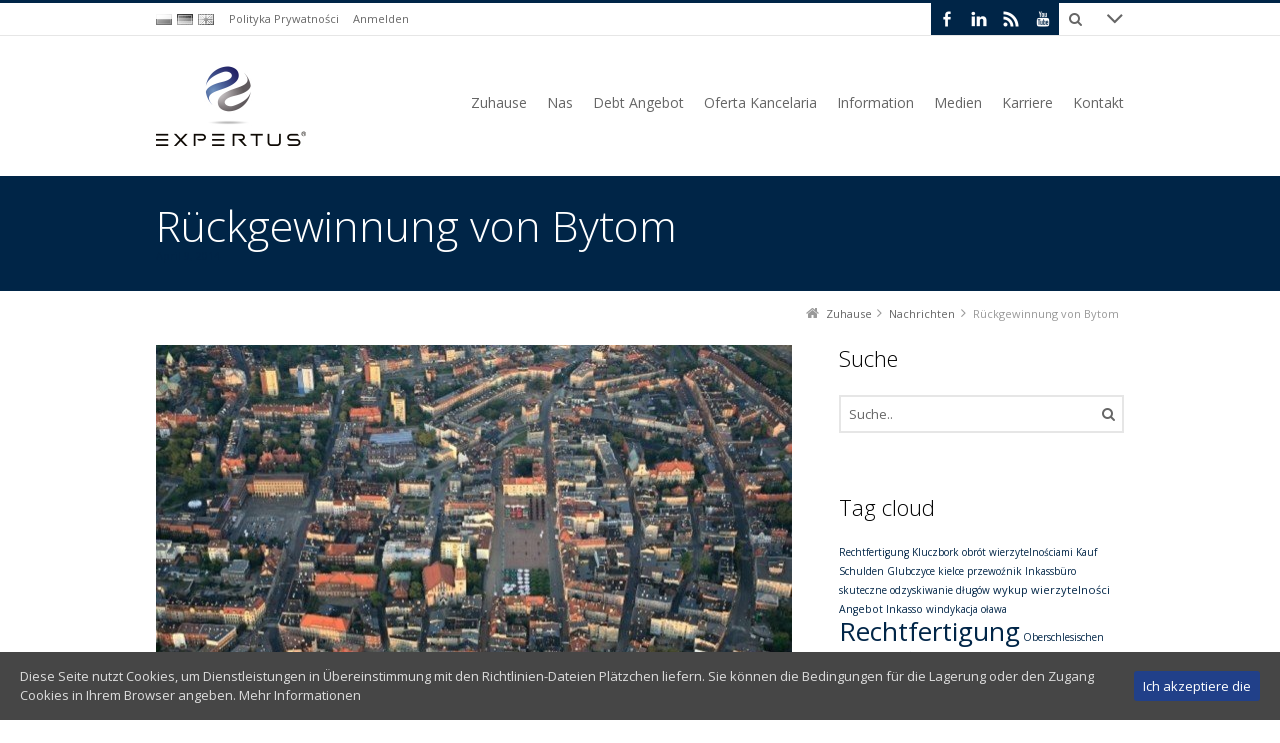

--- FILE ---
content_type: text/html; charset=UTF-8
request_url: https://www.expertus.biz.pl/aktualnosci/windykacja-bytom/?lang=de
body_size: 11579
content:
<!DOCTYPE html>
<!--[if IE 7]>
<html class="no-js lt-ie10 lt-ie9 lt-ie8" id="ie7" lang="de-DE">
<![endif]-->
<!--[if IE 8]>
<html class="no-js lt-ie10 lt-ie9" id="ie8" lang="de-DE">
<![endif]-->
<!--[if IE 9]>
<html class="no-js lt-ie10" id="ie9" lang="de-DE">
<![endif]-->
<!--[if !IE]><!-->
<html class="no-js" lang="de" dir="ltr">
<!--<![endif]-->
<head>
    <meta charset="UTF-8" />
    <title>Rückgewinnung von Bytom  </title>
    <link rel="profile" href="http://gmpg.org/xfn/11" />
    <link rel="pingback" href="https://www.expertus.biz.pl/xmlrpc.php" />

    
<meta name="viewport" content="initial-scale=1.0, width=device-width" />
<!--[if lt IE 9]><script src="https://www.expertus.biz.pl/wp-content/themes/3clicks/js/excanvas/excanvas.compiled.js"></script><![endif]--><link rel='dns-prefetch' href='//fonts.googleapis.com' />
<link rel='dns-prefetch' href='//s.w.org' />
<link rel="alternate" type="application/rss+xml" title="Test - Inkasso und Forderungskauf &raquo; Feed" href="https://www.expertus.biz.pl/feed/?lang=de" />
		<script type="text/javascript">
			window._wpemojiSettings = {"baseUrl":"https:\/\/s.w.org\/images\/core\/emoji\/11\/72x72\/","ext":".png","svgUrl":"https:\/\/s.w.org\/images\/core\/emoji\/11\/svg\/","svgExt":".svg","source":{"concatemoji":"https:\/\/www.expertus.biz.pl\/wp-includes\/js\/wp-emoji-release.min.js?ver=5.0.22"}};
			!function(e,a,t){var n,r,o,i=a.createElement("canvas"),p=i.getContext&&i.getContext("2d");function s(e,t){var a=String.fromCharCode;p.clearRect(0,0,i.width,i.height),p.fillText(a.apply(this,e),0,0);e=i.toDataURL();return p.clearRect(0,0,i.width,i.height),p.fillText(a.apply(this,t),0,0),e===i.toDataURL()}function c(e){var t=a.createElement("script");t.src=e,t.defer=t.type="text/javascript",a.getElementsByTagName("head")[0].appendChild(t)}for(o=Array("flag","emoji"),t.supports={everything:!0,everythingExceptFlag:!0},r=0;r<o.length;r++)t.supports[o[r]]=function(e){if(!p||!p.fillText)return!1;switch(p.textBaseline="top",p.font="600 32px Arial",e){case"flag":return s([55356,56826,55356,56819],[55356,56826,8203,55356,56819])?!1:!s([55356,57332,56128,56423,56128,56418,56128,56421,56128,56430,56128,56423,56128,56447],[55356,57332,8203,56128,56423,8203,56128,56418,8203,56128,56421,8203,56128,56430,8203,56128,56423,8203,56128,56447]);case"emoji":return!s([55358,56760,9792,65039],[55358,56760,8203,9792,65039])}return!1}(o[r]),t.supports.everything=t.supports.everything&&t.supports[o[r]],"flag"!==o[r]&&(t.supports.everythingExceptFlag=t.supports.everythingExceptFlag&&t.supports[o[r]]);t.supports.everythingExceptFlag=t.supports.everythingExceptFlag&&!t.supports.flag,t.DOMReady=!1,t.readyCallback=function(){t.DOMReady=!0},t.supports.everything||(n=function(){t.readyCallback()},a.addEventListener?(a.addEventListener("DOMContentLoaded",n,!1),e.addEventListener("load",n,!1)):(e.attachEvent("onload",n),a.attachEvent("onreadystatechange",function(){"complete"===a.readyState&&t.readyCallback()})),(n=t.source||{}).concatemoji?c(n.concatemoji):n.wpemoji&&n.twemoji&&(c(n.twemoji),c(n.wpemoji)))}(window,document,window._wpemojiSettings);
		</script>
		<style type="text/css">
img.wp-smiley,
img.emoji {
	display: inline !important;
	border: none !important;
	box-shadow: none !important;
	height: 1em !important;
	width: 1em !important;
	margin: 0 .07em !important;
	vertical-align: -0.1em !important;
	background: none !important;
	padding: 0 !important;
}
</style>
<link rel='stylesheet' id='contact-form-7-css'  href='https://www.expertus.biz.pl/wp-content/plugins/contact-form-7/includes/css/styles.css?ver=5.1.1' type='text/css' media='all' />
<link rel='stylesheet' id='g1-social-icons-css'  href='https://www.expertus.biz.pl/wp-content/plugins/g1-social-icons/css/main.css?ver=1.1.5' type='text/css' media='all' />
<link rel='stylesheet' id='rs-plugin-settings-css'  href='https://www.expertus.biz.pl/wp-content/plugins/revslider/rs-plugin/css/settings.css?rev=4.6.0&#038;ver=5.0.22' type='text/css' media='all' />
<style id='rs-plugin-settings-inline-css' type='text/css'>
.tp-caption a{color:#ff7302;text-shadow:none;-webkit-transition:all 0.2s ease-out;-moz-transition:all 0.2s ease-out;-o-transition:all 0.2s ease-out;-ms-transition:all 0.2s ease-out}.tp-caption a:hover{color:#ffa902}
</style>
<link rel='stylesheet' id='tp-open-sans-css'  href='https://fonts.googleapis.com/css?family=Open+Sans%3A400%2C300%2C600%2C700%2C800&#038;subset=latin%2Clatin-ext&#038;ver=5.0.22' type='text/css' media='all' />
<link rel='stylesheet' id='cookie-consent-style-css'  href='https://www.expertus.biz.pl/wp-content/plugins/uk-cookie-consent/assets/css/style.css?ver=5.0.22' type='text/css' media='all' />
<link rel='stylesheet' id='g1_screen-css'  href='https://www.expertus.biz.pl/wp-content/themes/3clicks/css/g1-screen.css?ver=3.5.1' type='text/css' media='screen' />
<link rel='stylesheet' id='g1_dynamic_style-css'  href='https://www.expertus.biz.pl/wp-content/themes/3clicks/css/g1-dynamic-style.php?respondjs=no&#038;ver=3.5.1' type='text/css' media='screen' />
<link rel='stylesheet' id='galleria_theme-css'  href='https://www.expertus.biz.pl/wp-content/themes/3clicks/js/galleria/themes/classic/galleria.classic.css?respondjs=no&#038;ver=3.5.1' type='text/css' media='screen' />
<link rel='stylesheet' id='jquery.magnific-popup-css'  href='https://www.expertus.biz.pl/wp-content/themes/3clicks/js/jquery.magnific-popup/magnific-popup.css?ver=3.5.1' type='text/css' media='screen' />
<link rel='stylesheet' id='g1_style-css'  href='https://www.expertus.biz.pl/wp-content/themes/3clicks-child-theme/style.css?ver=5.0.22' type='text/css' media='screen' />
<link rel='stylesheet' id='google_font_490ee25e-css'  href='https://fonts.googleapis.com/css?family=Open+Sans:300&#038;subset=latin,latin-ext' type='text/css' media='all' />
<link rel='stylesheet' id='google_font_7b2b4c23-css'  href='https://fonts.googleapis.com/css?family=Open+Sans&#038;subset=latin,latin-ext' type='text/css' media='all' />
<script type='text/javascript' src='https://www.expertus.biz.pl/wp-includes/js/jquery/jquery.js?ver=1.12.4'></script>
<script type='text/javascript' src='https://www.expertus.biz.pl/wp-includes/js/jquery/jquery-migrate.min.js?ver=1.4.1'></script>
<script type='text/javascript' src='https://www.expertus.biz.pl/wp-content/plugins/revslider/rs-plugin/js/jquery.themepunch.tools.min.js?rev=4.6.0&#038;ver=5.0.22'></script>
<script type='text/javascript' src='https://www.expertus.biz.pl/wp-content/plugins/revslider/rs-plugin/js/jquery.themepunch.revolution.min.js?rev=4.6.0&#038;ver=5.0.22'></script>
<script type='text/javascript' src='https://www.expertus.biz.pl/wp-content/themes/3clicks/js/modernizr/modernizr.custom.js?ver=3.5.1'></script>
<link rel='https://api.w.org/' href='https://www.expertus.biz.pl/wp-json/' />
<link rel="EditURI" type="application/rsd+xml" title="RSD" href="https://www.expertus.biz.pl/xmlrpc.php?rsd" />
<link rel="wlwmanifest" type="application/wlwmanifest+xml" href="https://www.expertus.biz.pl/wp-includes/wlwmanifest.xml" /> 
<link rel="canonical" href="https://www.expertus.biz.pl/aktualnosci/windykacja-bytom/?lang=de" />
<link rel='shortlink' href='https://www.expertus.biz.pl/?p=3666' />
<link rel="alternate" type="application/json+oembed" href="https://www.expertus.biz.pl/wp-json/oembed/1.0/embed?url=https%3A%2F%2Fwww.expertus.biz.pl%2Faktualnosci%2Fwindykacja-bytom%2F&lang=de" />
<link rel="alternate" type="text/xml+oembed" href="https://www.expertus.biz.pl/wp-json/oembed/1.0/embed?url=https%3A%2F%2Fwww.expertus.biz.pl%2Faktualnosci%2Fwindykacja-bytom%2F&format=xml&lang=de" />
<link rel="alternate" hreflang="en" href="/aktualnosci/windykacja-bytom/?lang=en"/><link rel="alternate" hreflang="pl" href="/aktualnosci/windykacja-bytom/"/><link rel="alternate" hreflang="es" href="/aktualnosci/windykacja-bytom/?lang=es"/><style id="ctcc-css" type="text/css" media="screen">
				#catapult-cookie-bar {
					box-sizing: border-box;
					max-height: 0;
					opacity: 0;
					z-index: 99999;
					overflow: hidden;
					color: #dddddd;
					position: fixed;
					left: 0;
					bottom: 0;
					width: 100%;
					background-color: #464646;
				}
				#catapult-cookie-bar a {
					color: #dddddd;
				}
				#catapult-cookie-bar .x_close span {
					background-color: ;
				}
				button#catapultCookie {
					background:#214089;
					color: ;
					border: 0; padding: 6px 9px; border-radius: 3px;
				}
				#catapult-cookie-bar h3 {
					color: #dddddd;
				}
				.has-cookie-bar #catapult-cookie-bar {
					opacity: 1;
					max-height: 999px;
					min-height: 30px;
				}</style><link rel="shortcut icon" href="http://windykacja-expertus.expertus.nstrefa.pl/wp-content/uploads/2013/08/fav1.png" /><link rel="apple-touch-icon" href="http://windykacja-expertus.expertus.nstrefa.pl/wp-content/uploads/2013/08/fav-apple1.png" /><script type="text/javascript" src="https://www.expertus.biz.pl/wp-content/themes/3clicks/js/respond/respond.src.js"></script>
<meta name="translation-stats" content='{"total_phrases":226,"translated_phrases":224,"human_translated_phrases":null,"hidden_phrases":54,"hidden_translated_phrases":54,"hidden_translateable_phrases":null,"meta_phrases":4,"meta_translated_phrases":2,"time":null}'/></head>
<body class="post-template-default single single-post postid-3666 single-format-standard g1-font-regular-s g1-font-important-m g1-tl-square g1-tr-square g1-br-square g1-bl-square g1-preheader-open-overlay g1-preheader-layout-wide-narrow g1-preheader-tl-square g1-preheader-tr-square g1-preheader-br-square g1-preheader-bl-square g1-header-position-static g1-header-layout-semi-narrow g1-header-comp-left-right g1-primary-nav--unstyled g1-header-tl-square g1-header-tr-square g1-header-br-square g1-header-bl-square g1-header-searchform-none g1-precontent-layout-wide-narrow g1-precontent-tl-square g1-precontent-tr-square g1-precontent-br-square g1-precontent-bl-square g1-content-layout-wide-narrow g1-content-tl-square g1-content-tr-square g1-content-br-square g1-content-bl-square g1-prefooter-layout-wide-narrow g1-prefooter-tl-square g1-prefooter-tr-square g1-prefooter-br-square g1-prefooter-bl-square g1-footer-layout-wide-narrow g1-footer-comp-01 g1-footer-tl-square g1-footer-tr-square g1-footer-br-square g1-footer-bl-square g1-secondary-wide g1-secondary-after" itemscope itemtype="http://schema.org/WebPage">
<div id="page">
    <div id="g1-top">
	
	<!-- BEGIN #g1-header -->
    <div id="g1-header-waypoint">
	<div id="g1-header" class="g1-header" role="banner">
        <div class="g1-layout-inner">
            
            <div id="g1-primary-bar">
                <div id="g1-id"><p class="site-title"><a href="https://www.expertus.biz.pl?lang=de" title="Gehen Sie zurück zur Homepage"><img width="150" height="80" id="g1-logo" src="http://www.expertus.biz.pl/wp-content/uploads/2025/07/logo-160px1.jpg" alt="Test - Inkasso und Forderungskauf" data-g1-src-desktop="http://www.expertus.biz.pl/wp-content/uploads/2025/07/logo-160px1.jpg" data-g1-src-desktop-hdpi="http://www.expertus.biz.pl/wp-content/uploads/2025/07/logo-160px1.jpg" />
                <noscript><img src="http://www.expertus.biz.pl/wp-content/uploads/2025/07/logo-160px1.jpg" alt="Expertus - Windykacja należności i Skup długów" /></noscript><img width="150" height="80" id="g1-mobile-logo" src="http://www.expertus.biz.pl/wp-content/uploads/2025/07/logo-160px1.jpg" alt="Test - Inkasso und Forderungskauf" data-g1-src-mobile="http://www.expertus.biz.pl/wp-content/uploads/2025/07/logo-160px1.jpg" data-g1-src-mobile-hdpi="http://www.expertus.biz.pl/wp-content/uploads/2025/07/logo-160px1.jpg" /></a></p></div><!-- #id -->
                <!-- BEGIN #g1-primary-nav -->
                <nav id="g1-primary-nav" class="g1-nav--unstyled g1-nav--collapsed">
                    <a id="g1-primary-nav-switch" href="#">Menü</a>
                    <ul id="g1-primary-nav-menu" class=""><li id="menu-item-2801" class="menu-item menu-item-type-post_type menu-item-object-page menu-item-home menu-item-2801 g1-menu-item-level-0 g1-type-drops"><a href="https://www.expertus.biz.pl/?lang=de"><div class="g1-nav-item__title">Zuhause</div></a></li>
<li id="menu-item-2800" class="menu-item menu-item-type-post_type menu-item-object-page menu-item-2800 g1-menu-item-level-0 g1-type-drops"><a href="https://www.expertus.biz.pl/o-nas/?lang=de"><div class="g1-nav-item__title">Nas</div></a></li>
<li id="menu-item-3256" class="g1-type-tile-3 menu-item menu-item-type-post_type menu-item-object-page menu-item-has-children menu-parent-item menu-item-3256 g1-menu-item-level-0 g1-type-tile g1-menu-item-type-tile"><a href="https://www.expertus.biz.pl/oferta-windykacja/?lang=de"><div class="g1-nav-item__arrow"></div><div class="g1-nav-item__title">Debt Angebot</div></a>
<div class="g1-submenus"><ul>
	<li id="menu-item-2701" class="menu-item menu-item-type-custom menu-item-object-custom menu-item-2701 g1-menu-item-level-1 g1-menu-item-with-icon"><a href="/oferta/dzialania-prewencyjne/"><i class="icon-time g1-nav-item__icon"></i><div class="g1-nav-item__title">Aktivitäten</div><div class="g1-nav-item__desc">Präventiv</div></a></li>
	<li id="menu-item-2702" class="menu-item menu-item-type-custom menu-item-object-custom menu-item-2702 g1-menu-item-level-1 g1-menu-item-with-icon"><a href="/oferta/monitoring-naleznosci/"><i class="icon-eye-open g1-nav-item__icon"></i><div class="g1-nav-item__title">Überwachung</div><div class="g1-nav-item__desc">Forderungen</div></a></li>
	<li id="menu-item-2703" class="menu-item menu-item-type-custom menu-item-object-custom menu-item-2703 g1-menu-item-level-1 g1-menu-item-with-icon"><a href="/oferta/dochodzenie-roszczen-finansowych/"><i class="icon-shield g1-nav-item__icon"></i><div class="g1-nav-item__title">Untersuchung</div><div class="g1-nav-item__desc">Finanzielle Ansprüche</div></a></li>
	<li id="menu-item-2704" class="menu-item menu-item-type-custom menu-item-object-custom menu-item-2704 g1-menu-item-level-1 g1-menu-item-with-icon"><a href="/oferta/zarzadzanie-wierzytelnosciami/"><i class="icon-cogs g1-nav-item__icon"></i><div class="g1-nav-item__title">Management</div><div class="g1-nav-item__desc">Forderungen</div></a></li>
	<li id="menu-item-2706" class="menu-item menu-item-type-custom menu-item-object-custom menu-item-2706 g1-menu-item-level-1 g1-menu-item-with-icon"><a href="/oferta/wspomaganie-egzekucji/"><i class="icon-group g1-nav-item__icon"></i><div class="g1-nav-item__title">Macht</div><div class="g1-nav-item__desc">Hinrichtungen</div></a></li>
	<li id="menu-item-2705" class="menu-item menu-item-type-custom menu-item-object-custom menu-item-2705 g1-menu-item-level-1 g1-menu-item-with-icon"><a href="/oferta/kupno-wierzytelnosci/"><i class="icon-eur g1-nav-item__icon"></i><div class="g1-nav-item__title">Kauf</div><div class="g1-nav-item__desc">Schuldenlast</div></a></li>
	<li id="menu-item-2707" class="menu-item menu-item-type-custom menu-item-object-custom menu-item-2707 g1-menu-item-level-1 g1-menu-item-with-icon"><a href="/oferta/wywiad-gospodarczy/"><i class="icon-search g1-nav-item__icon"></i><div class="g1-nav-item__title">Interview</div><div class="g1-nav-item__desc">Wirtschaftlich</div></a></li>
	<li id="menu-item-2905" class="menu-item menu-item-type-custom menu-item-object-custom menu-item-2905 g1-menu-item-level-1 g1-menu-item-with-icon"><a href="/oferta/obsluga-prawna/"><i class="icon-suitcase g1-nav-item__icon"></i><div class="g1-nav-item__title">Handhabung</div><div class="g1-nav-item__desc">Rechts-</div></a></li>
</ul></div>
</li>
<li id="menu-item-3313" class="g1-type-tile-3 menu-item menu-item-type-custom menu-item-object-custom menu-item-has-children menu-parent-item menu-item-3313 g1-menu-item-level-0 g1-type-tile g1-menu-item-type-tile"><a href="http://www.expertus-kancelaria.biz.pl/oferta-kancelaria/"><div class="g1-nav-item__arrow"></div><div class="g1-nav-item__title">Oferta Kancelaria</div></a>
<div class="g1-submenus"><ul>
	<li id="menu-item-3314" class="menu-item menu-item-type-custom menu-item-object-custom menu-item-3314 g1-menu-item-level-1 g1-menu-item-with-icon"><a href="http://www.expertus-kancelaria.biz.pl/oferta/postepowania-sadowe-i-administracyjne/"><i class="icon-comment g1-nav-item__icon"></i><div class="g1-nav-item__title">Verhaltens</div><div class="g1-nav-item__desc">Justiz-und Verwaltungs</div></a></li>
	<li id="menu-item-3315" class="menu-item menu-item-type-custom menu-item-object-custom menu-item-3315 g1-menu-item-level-1 g1-menu-item-with-icon"><a href="http://www.expertus-kancelaria.biz.pl/oferta/obsluga-korporacyjna/"><i class="icon-globe g1-nav-item__icon"></i><div class="g1-nav-item__title">Handhabung</div><div class="g1-nav-item__desc">Firmen-</div></a></li>
	<li id="menu-item-3316" class="menu-item menu-item-type-custom menu-item-object-custom menu-item-3316 g1-menu-item-level-1 g1-menu-item-with-icon"><a href="http://www.expertus-kancelaria.biz.pl/oferta/prawo-pracy/"><i class="icon-suitcase g1-nav-item__icon"></i><div class="g1-nav-item__title">Recht</div><div class="g1-nav-item__desc">Arbeits</div></a></li>
	<li id="menu-item-3317" class="menu-item menu-item-type-custom menu-item-object-custom menu-item-3317 g1-menu-item-level-1 g1-menu-item-with-icon"><a href="http://www.expertus-kancelaria.biz.pl/oferta/prawo-upadlosciowe-i-naprawcze/"><i class="icon-wrench g1-nav-item__icon"></i><div class="g1-nav-item__title">Recht</div><div class="g1-nav-item__desc">Insolvenz und Sanierung</div></a></li>
	<li id="menu-item-3318" class="menu-item menu-item-type-custom menu-item-object-custom menu-item-3318 g1-menu-item-level-1 g1-menu-item-with-icon"><a href="http://www.expertus-kancelaria.biz.pl/oferta/prawo-wekslowe-i-czekowe/"><i class="icon-money g1-nav-item__icon"></i><div class="g1-nav-item__title">Recht</div><div class="g1-nav-item__desc">Rechnungen und Schecks</div></a></li>
	<li id="menu-item-3319" class="menu-item menu-item-type-custom menu-item-object-custom menu-item-3319 g1-menu-item-level-1 g1-menu-item-with-icon"><a href="http://www.expertus-kancelaria.biz.pl/oferta/prawo-spolek/"><i class="icon-group g1-nav-item__icon"></i><div class="g1-nav-item__title">Recht</div><div class="g1-nav-item__desc">Firmen</div></a></li>
	<li id="menu-item-3320" class="menu-item menu-item-type-custom menu-item-object-custom menu-item-3320 g1-menu-item-level-1 g1-menu-item-with-icon"><a href="http://www.expertus-kancelaria.biz.pl/oferta/prawo-umow/"><i class="icon-book g1-nav-item__icon"></i><div class="g1-nav-item__title">Recht</div><div class="g1-nav-item__desc">Vereinbarungen</div></a></li>
	<li id="menu-item-3321" class="menu-item menu-item-type-custom menu-item-object-custom menu-item-3321 g1-menu-item-level-1 g1-menu-item-with-icon"><a href="http://www.expertus-kancelaria.biz.pl/oferta/wlasnosc-intelektualna/"><i class="icon-lightbulb g1-nav-item__icon"></i><div class="g1-nav-item__title">Immobilien</div><div class="g1-nav-item__desc">Intellektuelle</div></a></li>
	<li id="menu-item-3322" class="menu-item menu-item-type-custom menu-item-object-custom menu-item-3322 g1-menu-item-level-1 g1-menu-item-with-icon"><a href="http://www.expertus-kancelaria.biz.pl/oferta/prawo-karne-gospodarcze-i-karno-skarbowe/"><i class="icon-briefcase g1-nav-item__icon"></i><div class="g1-nav-item__title">Recht</div><div class="g1-nav-item__desc">Karne Gospodarcza i Karno-skarbowe</div></a></li>
</ul></div>
</li>
<li id="menu-item-2858" class="g1-type-tile-4 menu-item menu-item-type-post_type menu-item-object-page menu-item-has-children menu-parent-item menu-item-2858 g1-menu-item-level-0 g1-type-tile g1-menu-item-type-tile"><a href="https://www.expertus.biz.pl/informacje/?lang=de"><div class="g1-nav-item__arrow"></div><div class="g1-nav-item__title">Information</div></a>
<div class="g1-submenus"><ul>
	<li id="menu-item-3049" class="menu-item menu-item-type-post_type menu-item-object-page menu-item-3049 g1-menu-item-level-1"><a href="https://www.expertus.biz.pl/informacje/poradnik-dla-wierzyciela/?lang=de"><div class="g1-nav-item__title">Führung</div><div class="g1-nav-item__desc">Für die Gläubiger</div></a></li>
	<li id="menu-item-3050" class="menu-item menu-item-type-post_type menu-item-object-page menu-item-3050 g1-menu-item-level-1"><a href="https://www.expertus.biz.pl/informacje/poradnik-dla-dluznika/?lang=de"><div class="g1-nav-item__title">Führung</div><div class="g1-nav-item__desc">Für den Schuldner</div></a></li>
	<li id="menu-item-3052" class="menu-item menu-item-type-post_type menu-item-object-page menu-item-3052 g1-menu-item-level-1"><a href="https://www.expertus.biz.pl/informacje/slownik-pojec/?lang=de"><div class="g1-nav-item__title">Wörterbuch</div><div class="g1-nav-item__desc">Konzepte</div></a></li>
	<li id="menu-item-3051" class="menu-item menu-item-type-post_type menu-item-object-page menu-item-3051 g1-menu-item-level-1"><a href="https://www.expertus.biz.pl/informacje/pytania-i-odpowiedzi/?lang=de"><div class="g1-nav-item__title">Fragen</div><div class="g1-nav-item__desc">Antworten</div></a></li>
</ul></div>
</li>
<li id="menu-item-2859" class="g1-type-tile-3 menu-item menu-item-type-post_type menu-item-object-page menu-item-has-children menu-parent-item menu-item-2859 g1-menu-item-level-0 g1-type-tile g1-menu-item-type-tile"><a href="https://www.expertus.biz.pl/media/?lang=de"><div class="g1-nav-item__arrow"></div><div class="g1-nav-item__title">Medien</div></a>
<div class="g1-submenus"><ul>
	<li id="menu-item-3058" class="menu-item menu-item-type-post_type menu-item-object-page menu-item-3058 g1-menu-item-level-1"><a href="https://www.expertus.biz.pl/media/informacje-prasowe/?lang=de"><div class="g1-nav-item__title">Information</div><div class="g1-nav-item__desc">Pressemitteilungen</div></a></li>
	<li id="menu-item-3060" class="menu-item menu-item-type-custom menu-item-object-custom menu-item-3060 g1-menu-item-level-1"><a href="/aktualnosci/katalog-ofertowy/"><div class="g1-nav-item__title">Katalog</div><div class="g1-nav-item__desc">Ofertowy</div></a></li>
	<li id="menu-item-3061" class="menu-item menu-item-type-custom menu-item-object-custom menu-item-3061 g1-menu-item-level-1"><a href="/aktualnosci/ksiega-identyfikacji-wizualnej/"><div class="g1-nav-item__title">Buch</div><div class="g1-nav-item__desc">Identität</div></a></li>
</ul></div>
</li>
<li id="menu-item-2857" class="menu-item menu-item-type-post_type menu-item-object-page menu-item-2857 g1-menu-item-level-0 g1-type-drops"><a href="https://www.expertus.biz.pl/kariera/?lang=de"><div class="g1-nav-item__title">Karriere</div></a></li>
<li id="menu-item-2803" class="g1-type-tile-3 menu-item menu-item-type-post_type menu-item-object-page menu-item-has-children menu-parent-item menu-item-2803 g1-menu-item-level-0 g1-type-tile g1-menu-item-type-tile"><a href="https://www.expertus.biz.pl/kontakt/?lang=de"><div class="g1-nav-item__arrow"></div><div class="g1-nav-item__title">Kontakt</div></a>
<div class="g1-submenus"><ul>
	<li id="menu-item-3140" class="menu-item menu-item-type-post_type menu-item-object-page menu-item-3140 g1-menu-item-level-1"><a href="https://www.expertus.biz.pl/kontakt/zgloszenie-wierzytelnosci/?lang=de"><div class="g1-nav-item__title">Benachrichtigung</div><div class="g1-nav-item__desc">Schuldenlast</div></a></li>
	<li id="menu-item-3139" class="menu-item menu-item-type-post_type menu-item-object-page menu-item-3139 g1-menu-item-level-1"><a href="https://www.expertus.biz.pl/kontakt/mapa-dojazdu/?lang=de"><div class="g1-nav-item__title">Karte</div><div class="g1-nav-item__desc">Anfahrt</div></a></li>
	<li id="menu-item-3141" class="menu-item menu-item-type-custom menu-item-object-custom menu-item-3141 g1-menu-item-level-1"><a href="/zamow-rozmowe-z-konsultantem/"><div class="g1-nav-item__title">Holen Sie sich das Gespräch</div><div class="g1-nav-item__desc">Mit einem Berater</div></a></li>
</ul></div>
</li>
</ul>
                    
                                        
                </nav>
                <!-- END #g1-primary-nav -->
            </div><!-- END #g1-primary-bar -->

            
		</div>

        <div class="g1-background">
</div>	</div>
    </div>
	<!-- END #g1-header -->	

		
		
	
<!-- BEGIN #g1-precontent -->
<div id="g1-precontent" class="g1-precontent">
        <div class="g1-background">
</div></div>
<!-- END #g1-precontent -->

        <div class="g1-background">
        </div>
    </div>

	<!-- BEGIN #g1-content -->
	<div id="g1-content" class="g1-content">
        <div class="g1-layout-inner">
            <nav class="g1-nav-breadcrumbs g1-meta"><p class="assistive-text">Sie sind hier: </p><ol><li class="g1-nav-breadcrumbs__item" itemscope itemtype="http://data-vocabulary.org/Breadcrumb"><a itemprop="url" href="https://www.expertus.biz.pl/?lang=de"><span itemprop="title">Zuhause</span></a></li><li class="g1-nav-breadcrumbs__item" itemscope itemtype="http://data-vocabulary.org/Breadcrumb"><a itemprop="url" href="https://www.expertus.biz.pl/aktualnosci/?lang=de"><span itemprop="title">Nachrichten</span></a></li><li class="g1-nav-breadcrumbs__item">Rückgewinnung von Bytom</li></ol></nav>            <div id="g1-content-area">    <div id="primary">
        <div id="content" role="main">

                            <article itemscope itemtype="http://schema.org/BlogPosting" id="post-3666" class="post-3666 post type-post status-publish format-standard has-post-thumbnail category-aktualnosci category-windykacja-regionalna-2 category-windykacja-slaskie-windykacja-regionalna-2 tag-finanse tag-gospodarka tag-prawo tag-uslugi-windykacyjne-2 g1-complete">
    <header class="entry-header">
        <ul class="g1-flags"><li class="g1-flag-post-format"><span title="Kleinformat: "></span></li></ul>
        <div class="g1-hgroup">
                            <h1 class="entry-title">Rückgewinnung von Bytom</h1>
                                </div>

                <p class="g1-meta entry-meta">
            <time itemprop="datePublished" datetime="2014-04-09T16:34:02" class="entry-date">April 9, 2014</time>        </p>
            </header><!-- .entry-header -->

    <figure class="g1-mediabox g1-mediabox--list">
        
                <ol class="g1-mediabox__items">
                                    <li class="g1-mediabox__item odd">
                <figure class="media-embed"><img width="636" height="424" src="https://www.expertus.biz.pl/wp-content/uploads/2014/03/bytom-636x424.jpg" class="attachment-g1_two_third size-g1_two_third" alt="" srcset="https://www.expertus.biz.pl/wp-content/uploads/2014/03/bytom-636x424.jpg 636w, https://www.expertus.biz.pl/wp-content/uploads/2014/03/bytom-300x200.jpg 300w, https://www.expertus.biz.pl/wp-content/uploads/2014/03/bytom-320x213.jpg 320w, https://www.expertus.biz.pl/wp-content/uploads/2014/03/bytom-239x159.jpg 239w, https://www.expertus.biz.pl/wp-content/uploads/2014/03/bytom.jpg 900w" sizes="(max-width: 636px) 100vw, 636px" /></figure>            </li>
                    </ol>
        <ol class="g1-lightbox-data">
                            <li class="">
                    <a href="https://www.expertus.biz.pl/wp-content/uploads/2014/03/bytom.jpg?lang=de"></a>                </li>
                    </ol>
                </figure><!-- .g1-mediabox -->

    <div class="entry-content">
        <p style="text-align: justify;">Seit vielen Jahren war die Schwerindustrie die tragende Säule der Wirtschaft Bytom, Es arbeitete hier bis zu elf Minen und zwei Stahlwerken. heute, ist nur eine Mine &#8211; Bobrek-Centrum, und die Bereiche geschlossen Pflanzen wurden in Betrieb genommen Bytom Industrial Park. Derzeit, dass ein wichtiger Bereich der Wirtschaft in den Handel jedes Jahr eine immer größere Rolle in der Entwicklung der Stadt.</p>
<p style="text-align: justify;">Inkasso in Bytom, bietet das Unternehmen Expertus. Das Unternehmen bietet umfassende Dienstleistungen entwickelt, um ausstehende Schulden von Schuldner seiner Kunden mit allen gesetzlich zugelassenen Mitteln erzwingen. Expertus ist ein professionelles Team mit umfassenden Kenntnissen auf dem Gebiet der Wiederherstellung, Recht und Finanzen.</p>
            </div><!-- .entry-content -->

        <div class="g1-meta entry-terms">
        <div class="entry-categories"><div><span>Posted in:</span><ul><li><a href="https://www.expertus.biz.pl/category/aktualnosci/?lang=de" rel="tag">Nachrichten</a></li><li><a href="https://www.expertus.biz.pl/category/windykacja-regionalna-2/?lang=de" rel="tag">Regional Debt</a></li><li><a href="https://www.expertus.biz.pl/category/windykacja-regionalna-2/windykacja-slaskie-windykacja-regionalna-2/?lang=de" rel="tag">Wiederherstellung von Schlesien</a></li></ul></div></div><div class="entry-tags"><div><span>Mit dem Stichwort:</span><ul><li><a href="https://www.expertus.biz.pl/tag/finanse/?lang=de" rel="tag">finanziert</a></li><li><a href="https://www.expertus.biz.pl/tag/gospodarka/?lang=de" rel="tag">Wirtschaft</a></li><li><a href="https://www.expertus.biz.pl/tag/prawo/?lang=de" rel="tag">Recht</a></li><li><a href="https://www.expertus.biz.pl/tag/uslugi-windykacyjne-2/?lang=de" rel="tag">Inkassodienstleistungen</a></li></ul></div></div>    </div>
    
    <nav class="g1-nav-single">
    <p>Mehr</p>
	<ol>
		<li class="g1-nav-single__prev">
            <strong class="g1-meta">Zurück:</strong><a href="https://www.expertus.biz.pl/aktualnosci/windykacja-lodz/?lang=de" rel="prev">Wiederherstellung von Boot</a>        </li>
		<li class="g1-nav-single__back">
            <strong>Zurück:</strong>
			<a href="https://www.expertus.biz.pl/aktualnosci/?lang=de" title="Alle Einträge">Alle Beiträge</a>
		</li>
		<li class="g1-nav-single__next">
            <strong class="g1-meta">Nächste:</strong><a href="https://www.expertus.biz.pl/aktualnosci/windykacja-zabrze/?lang=de" rel="next">Debt Zabrze</a>        </li>
	</ol>
</nav>    
    
    <div class="entry-utility">
            </div><!-- .entry-utility -->

    
</article>
            
        </div><!-- #content -->
    </div><!-- #primary -->
    <!-- BEGIN: #secondary -->
<div id="secondary" class="g1-sidebar widget-area" role="complementary">
	<div class="g1-inner">
		<section id="search-2" class="widget widget_search g1-widget--cssclass"><header><h3 class="widgettitle">Suche</h3></header><form method="get" id="searchform" action="https://www.expertus.biz.pl" role="search">
    <div class="g1-outer">
        <div class="g1-inner">
            <input type="text" value="Suche.." name="s" id="s" size="15" placeholder="Search..." />
            <div class="g1-form-actions">
                <input id="searchsubmit" class="g1-no-replace" type="submit" value="Suche" />
            </div>
        </div>
    </div>
</form>
</section><style scoped type="text/css">.utcw-6nb8qdg {word-wrap:break-word}.utcw-6nb8qdg span,.utcw-6nb8qdg a{border-width:0px}.utcw-6nb8qdg span:hover,.utcw-6nb8qdg a:hover{text-decoration:underline;border-width:0px}</style><section id="utcw-2" class="widget widget_utcw widget_tag_cloud g1-widget--cssclass"><header><h3 class="widgettitle">Tag cloud</h3></header><div class="utcw-6nb8qdg tagcloud"><a class="tag-link-280 utcw-tag utcw-tag-windykacja-kluczbork" href="https://www.expertus.biz.pl/tag/windykacja-kluczbork/?lang=de" style="font-size:10px" title="1 Thema">Rechtfertigung Kluczbork</a> <a class="tag-link-358 utcw-tag utcw-tag-obrot-wierzytelnosciami" href="https://www.expertus.biz.pl/tag/obrot-wierzytelnosciami/?lang=de" style="font-size:10px" title="1 Thema">obrót wierzytelnościami</a> <a class="tag-link-277 utcw-tag utcw-tag-skup-dlugow-glubczyce" href="https://www.expertus.biz.pl/tag/skup-dlugow-glubczyce/?lang=de" style="font-size:10px" title="1 Thema">Kauf Schulden Glubczyce</a> <a class="tag-link-207 utcw-tag utcw-tag-kielce" href="https://www.expertus.biz.pl/tag/kielce/?lang=de" style="font-size:10px" title="1 Thema">kielce</a> <a class="tag-link-343 utcw-tag utcw-tag-przewoznik" href="https://www.expertus.biz.pl/tag/przewoznik/?lang=de" style="font-size:10px" title="1 Thema">przewoźnik</a> <a class="tag-link-308 utcw-tag utcw-tag-biuro-windykacyjne" href="https://www.expertus.biz.pl/tag/biuro-windykacyjne/?lang=de" style="font-size:10px" title="1 Thema">Inkassbüro</a> <a class="tag-link-337 utcw-tag utcw-tag-skuteczne-odzyskiwanie-dlugow" href="https://www.expertus.biz.pl/tag/skuteczne-odzyskiwanie-dlugow/?lang=de" style="font-size:10px" title="1 Thema">skuteczne odzyskiwanie długów</a> <a class="tag-link-344 utcw-tag utcw-tag-wykup-wierzytelnosci" href="https://www.expertus.biz.pl/tag/wykup-wierzytelnosci/?lang=de" style="font-size:11.032258064516px" title="3 Themen">wykup wierzytelności</a> <a class="tag-link-73 utcw-tag utcw-tag-oferta-windykacyjna" href="https://www.expertus.biz.pl/tag/oferta-windykacyjna/?lang=de" style="font-size:10.516129032258px" title="2 Themen">Angebot Inkasso</a> <a class="tag-link-324 utcw-tag utcw-tag-windykacja-olawa" href="https://www.expertus.biz.pl/tag/windykacja-olawa/?lang=de" style="font-size:10px" title="1 Thema">windykacja oława</a> <a class="tag-link-81 utcw-tag utcw-tag-windykacja-3" href="https://www.expertus.biz.pl/tag/windykacja-3/?lang=de" style="font-size:26px" title="32 Themen">Rechtfertigung</a> <a class="tag-link-229 utcw-tag utcw-tag-konurbacja-gornoslaska" href="https://www.expertus.biz.pl/tag/konurbacja-gornoslaska/?lang=de" style="font-size:10px" title="1 Thema">Oberschlesischen Ballungsraum</a> <a class="tag-link-234 utcw-tag utcw-tag-slask" href="https://www.expertus.biz.pl/tag/slask/?lang=de" style="font-size:10.516129032258px" title="2 Themen">śląsk</a> <a class="tag-link-142 utcw-tag utcw-tag-uslugi-windykacyjne-2" href="https://www.expertus.biz.pl/tag/uslugi-windykacyjne-2/?lang=de" style="font-size:16.709677419355px" title="14 Themen">Inkassodienstleistungen</a> <a class="tag-link-62 utcw-tag utcw-tag-ci" href="https://www.expertus.biz.pl/tag/ci/?lang=de" style="font-size:10px" title="1 Thema">CI</a> <a class="tag-link-276 utcw-tag utcw-tag-uslugi-windykacyjne-opole" href="https://www.expertus.biz.pl/tag/uslugi-windykacyjne-opole/?lang=de" style="font-size:10px" title="1 Thema">Inkassodienstleistungen opole</a> <a class="tag-link-239 utcw-tag utcw-tag-czy-warto-sprzedac-dlug" href="https://www.expertus.biz.pl/tag/czy-warto-sprzedac-dlug/?lang=de" style="font-size:10.516129032258px" title="2 Themen">Lohnt es sich, Schulden zu verkaufen</a> <a class="tag-link-217 utcw-tag utcw-tag-doswiadczenie" href="https://www.expertus.biz.pl/tag/doswiadczenie/?lang=de" style="font-size:10.516129032258px" title="2 Themen">Erfahrung</a> <a class="tag-link-264 utcw-tag utcw-tag-dochodzenie-roszczen" href="https://www.expertus.biz.pl/tag/dochodzenie-roszczen/?lang=de" style="font-size:11.032258064516px" title="3 Themen">Wiedergutmachung</a> <a class="tag-link-327 utcw-tag utcw-tag-dlugi" href="https://www.expertus.biz.pl/tag/dlugi/?lang=de" style="font-size:10px" title="1 Thema">długi</a> <a class="tag-link-246 utcw-tag utcw-tag-metody" href="https://www.expertus.biz.pl/tag/metody/?lang=de" style="font-size:10px" title="1 Thema">Methoden</a> <a class="tag-link-356 utcw-tag utcw-tag-kara-umowna" href="https://www.expertus.biz.pl/tag/kara-umowna/?lang=de" style="font-size:10px" title="1 Thema">kara umowna</a> <a class="tag-link-275 utcw-tag utcw-tag-windykacja-glubczyce" href="https://www.expertus.biz.pl/tag/windykacja-glubczyce/?lang=de" style="font-size:10px" title="1 Thema">Rechtfertigung Glubczyce</a> <a class="tag-link-231 utcw-tag utcw-tag-windykacja-dabrowa" href="https://www.expertus.biz.pl/tag/windykacja-dabrowa/?lang=de" style="font-size:10px" title="1 Thema">Rechtfertigung Dąbrowa</a> <a class="tag-link-190 utcw-tag utcw-tag-wymien-dlug-na-gotowke" href="https://www.expertus.biz.pl/tag/wymien-dlug-na-gotowke/?lang=de" style="font-size:10.516129032258px" title="2 Themen">ersetzen Schulden für Bargeld</a> <a class="tag-link-156 utcw-tag utcw-tag-skab-panstwa" href="https://www.expertus.biz.pl/tag/skab-panstwa/?lang=de" style="font-size:10px" title="1 Thema">Skab Staat</a> <a class="tag-link-242 utcw-tag utcw-tag-windykacja-jaworzno" href="https://www.expertus.biz.pl/tag/windykacja-jaworzno/?lang=de" style="font-size:10px" title="1 Thema">windykacja jaworzno</a> <a class="tag-link-232 utcw-tag utcw-tag-prawnik-dabrowa" href="https://www.expertus.biz.pl/tag/prawnik-dabrowa/?lang=de" style="font-size:10px" title="1 Thema">Anwalt Dąbrowa</a> <a class="tag-link-203 utcw-tag utcw-tag-windykacja-zagraniczna" href="https://www.expertus.biz.pl/tag/windykacja-zagraniczna/?lang=de" style="font-size:10px" title="1 Thema">Auslandsschulden</a> <a class="tag-link-259 utcw-tag utcw-tag-windykacja-czechy" href="https://www.expertus.biz.pl/tag/windykacja-czechy/?lang=de" style="font-size:10px" title="1 Thema">Erholung der Tschechischen Republik</a></div></section>	</div>
	<div class="g1-background">
        <div></div>
	</div>	
</div>
<!-- END: #secondary -->
            </div>
            <!-- END #g1-content-area -->
                    </div>

        <div class="g1-background">
</div>	</div>
	<!-- END #g1-content -->	

	
    
	<!-- BEGIN #g1-preheader -->
	<aside id="g1-preheader" class="g1-preheader">
        <div class="g1-layout-inner">
            
            <!-- BEGIN #g1-preheader-bar -->
            <div style="float: left;">
            <a href="?lang=pl" class="btn-lang-pl"></a>
            <a href="?lang=de" class="btn-lang-de"></a>
            <a href="?lang=en" class="btn-lang-en"></a>
            </div>
            
            <div id="g1-preheader-bar" class="g1-meta">
                                <nav id="g1-secondary-nav">
                    <a id="g1-secondary-nav-switch" href="#"></a>
                    <ul id="g1-secondary-nav-menu" class=""><li id="menu-item-4917" class="menu-item menu-item-type-post_type menu-item-object-page menu-item-4917"><a href="https://www.expertus.biz.pl/informacje/polityka-prywatnosci/?lang=de">Polityka Prywatności</a></li>
<li id="menu-item-2738" class="menu-item menu-item-type-custom menu-item-object-custom menu-item-2738"><a href="http://system.expertus.biz.pl/panel/">Anmelden</a></li>
</ul>                </nav>
                
                
                                                <div class="g1-searchbox g1-searchbox--standard g1-searchbox--wide-narrow">
                    <a class="g1-searchbox__switch" href="#">
                        <div class="g1-searchbox__arrow"></div>
                        <strong>&nbsp;</strong>
                    </a>
                    <form method="get" id="searchform" action="https://www.expertus.biz.pl" role="search">
    <div class="g1-outer">
        <div class="g1-inner">
            <input type="text" value="Suche.." name="s" id="s" size="15" placeholder="Search..." />
            <div class="g1-form-actions">
                <input id="searchsubmit" class="g1-no-replace" type="submit" value="Suche" />
            </div>
        </div>
    </div>
</form>
                </div>
                
                <style type="text/css" scoped="scoped">.g1-social-icon--facebook { background-color:#214089; }
.g1-social-icon--linkedin { background-color:#214089; }
.g1-social-icon--rss { background-color:#214089; }
.g1-social-icon--youtube { background-color:#214089; }
</style><div id="g1-social-icons-1" class="g1-social-icons g1-social-icons--list-horizontal g1-social-icons--24 g1-social-icons--icon"><ul><li><a class="g1-new-window " href="https://www.facebook.com/expertuskatowice/"><span class="g1-social-icon g1-social-icon--facebook"><img src="https://www.expertus.biz.pl/wp-content/plugins/g1-social-icons/images/facebook/facebook-48.png" alt="Facebook" width="24" height="24" /></span></a></li><li><a class="g1-new-window " href="https://www.linkedin.com/company/expertus-katowice"><span class="g1-social-icon g1-social-icon--linkedin"><img src="https://www.expertus.biz.pl/wp-content/plugins/g1-social-icons/images/linkedin/linkedin-48.png" alt="linkedin" width="24" height="24" /></span></a></li><li><a class="g1-new-window " href="http://www.expertus.biz.pl/feed/?lang=de"><span class="g1-social-icon g1-social-icon--rss"><img src="https://www.expertus.biz.pl/wp-content/plugins/g1-social-icons/images/rss/rss-48.png" alt="rss" width="24" height="24" /></span></a></li><li><a class="g1-new-window " href="https://www.youtube.com/channel/UCMl1JGKgAtlCiBVYo-oEY3A"><span class="g1-social-icon g1-social-icon--youtube"><img src="https://www.expertus.biz.pl/wp-content/plugins/g1-social-icons/images/youtube/youtube-48.png" alt="Youtube" width="24" height="24" /></span></a></li></ul></div>            </div>
            <!-- END #g1-preheader-bar -->

                        <!-- BEGIN #g1-preheader-widget-area -->
            <div id="g1-preheader-widget-area">
                                <div class="g1-grid">
                                                                <div class="g1-column g1-one-half">
                            <section id="text-4" class="widget widget_text g1-widget--cssclass"><header><h3 class="widgettitle">Rechtfertigung</h3></header>			<div class="textwidget"><p>Das Ziel des Unternehmens ist es wirksam vindication Expertus,,pl,Einrichtungen Beratung und juristische Dienstleistungen,,pl, Verbesserung der Liquidität von Unternehmen, doradztwo oraz obsługa prawna podmiotów</p>
<p><a id="g1-button-1" class="g1-button g1-button--small g1-button--solid g1-button--standard " href="http://www.expertus.biz.pl/?lang=de" >Zum Seiten</a></p>
</div>
		</section>                        </div>
                                            <div class="g1-column g1-one-half">
                            <section id="text-2" class="widget widget_text g1-widget--cssclass"><header><h3 class="widgettitle">Law Firm</h3></header>			<div class="textwidget"><p>Als Teil der Law Firm, bieten wir professionelle und umfassende juristische Dienstleistungen für Unternehmen und Privatpersonen</p>
<p><a id="g1-button-2" class="g1-button g1-button--small g1-button--solid g1-button--standard " href="http://www.expertus-kancelaria.biz.pl/" >Zum Seiten</a></p>
</div>
		</section>                        </div>
                                    </div>
                            </div>
            <!-- END #g1-preheader-widget-area -->
            
                    </div><!-- .g1-inner -->

        <div class="g1-background">
</div>	</aside>
	<!-- END #g1-preheader -->	
	
	

	<!-- BEGIN #g1-prefooter -->
<aside id="g1-prefooter" class="g1-prefooter">
            
                <!-- BEGIN #g1-prefooter-widget-area -->
        <div  id="g1-prefooter-widget-area" class="g1-layout-inner">
                        <div class="g1-grid">
                                                <div class="g1-column g1-one-fourth">
                    <section id="text-6" class="widget widget_text g1-widget--cssclass"><header><h3 class="widgettitle">Information</h3></header>			<div class="textwidget"><p style="text-align: justify">Expertus Sp.. z O.o. vor dem Bezirksgericht in Katowice, VIII Wirtschaftsabteilung des Landesgerichtsregister unter der KRS registriert 0000175007</p>

<img src="/wp-content/uploads/2019/02/20-lat-v2.png" style="width: 150px;" /></div>
		</section>                </div>
                                <div class="g1-column g1-one-fourth">
                    		<section id="recent-posts-3" class="widget widget_recent_entries g1-links">		<header><h3 class="widgettitle">Nachrichten</h3></header>		<ul>
											<li>
					<a href="https://www.expertus.biz.pl/aktualnosci/wierzymy-w-skuteczne-rozwiazania/?lang=de">Wierzymy w skuteczne rozwiązania</a>
									</li>
											<li>
					<a href="https://www.expertus.biz.pl/aktualnosci/pierwszy-miesiac-obslugi-prawnej-za-1zl/?lang=de">Miesiąc obsługi prawnej za 1zł</a>
									</li>
											<li>
					<a href="https://www.expertus.biz.pl/aktualnosci/windykacja-zory/?lang=de">Vindication Zory</a>
									</li>
											<li>
					<a href="https://www.expertus.biz.pl/aktualnosci/windykacja-staszow/?lang=de">Vindication Staszów</a>
									</li>
											<li>
					<a href="https://www.expertus.biz.pl/aktualnosci/windykacja-busko-zdroj/?lang=de">Vindication Busko-Zdrój</a>
									</li>
					</ul>
		</section>                </div>
                                <div class="g1-column g1-one-fourth">
                    <section id="linkcat-2" class="widget widget_links g1-links"><header><h3 class="widgettitle">Gemeinschaften</h3></header>
	<ul class='xoxo blogroll'>
<li><a href="https://www.facebook.com/expertuskatowice/" target="_top"><img src="http://www.expertus.biz.pl/wp-content/uploads/2013/09/facebook.png"  alt="Facebook"  /> Facebook</a></li>
<li><a href="http://www.goldenline.pl/firma/expertus-sp-z-o-o" target="_top"><img src="http://www.expertus.biz.pl/wp-content/uploads/2013/08/goldenline.png"  alt="Golden"  /> Golden</a></li>
<li><a href="https://www.linkedin.com/company/expertus-katowice" target="_top"><img src="http://www.expertus.biz.pl/wp-content/uploads/2019/03/linkedin.png"  alt="LinkedIn"  /> LinkedIn</a></li>
<li><a href="https://www.youtube.com/channel/UCMl1JGKgAtlCiBVYo-oEY3A" target="_top"><img src="http://www.expertus.biz.pl/wp-content/uploads/2013/08/youtube.png"  alt="Youtube"  /> Youtube</a></li>

	</ul>
</section>
                </div>
                                <div class="g1-column g1-one-fourth">
                    <section id="text-15" class="widget widget_text g1-widget--cssclass"><header><h3 class="widgettitle">Rundschreiben</h3></header>			<div class="textwidget"><div role="form" class="wpcf7" id="wpcf7-f2927-o1" dir="ltr">
<div class="screen-reader-response"></div>
<form action="/aktualnosci/windykacja-bytom/?lang=de#wpcf7-f2927-o1" method="post" class="wpcf7-form" novalidate="novalidate">
<div style="display: none;">
<input type="hidden" name="_wpcf7" value="2927" />
<input type="hidden" name="_wpcf7_version" value="5.1.1" />
<input type="hidden" name="_wpcf7_locale" value="pl_PL" />
<input type="hidden" name="_wpcf7_unit_tag" value="wpcf7-f2927-o1" />
<input type="hidden" name="_wpcf7_container_post" value="0" />
<input type="hidden" name="g-recaptcha-response" value="" />
</div>
<div>Geben Sie Ihre E-Mail-Adresse ein, um unseren Newsletter zu abonnieren</div>
<div style="margin-top: 8px;"><span class="wpcf7-form-control-wrap your-email"><input type="email" name="your-email" value="" size="24" maxlength="60" class="wpcf7-form-control wpcf7-text wpcf7-email wpcf7-validates-as-required wpcf7-validates-as-email" aria-required="true" aria-invalid="false" /></span> </div>
<div style="margin-top: 10px;"><input type="submit" value="Registrieren" class="wpcf7-form-control wpcf7-submit" /></div>
<div class="wpcf7-response-output wpcf7-display-none"></div></form></div>
</div>
		</section>                </div>
                            </div>
                    </div>
        <!-- END #g1-prefooter-widget-area -->
        
            <div class="g1-background">
</div></aside>
<!-- END #g1-prefooter -->
	
		
	<!-- BEGIN #g1-footer -->
	<footer id="g1-footer" class="g1-footer" role="contentinfo">
            
            <!-- BEGIN #g1-footer-area -->
            <div id="g1-footer-area" class="g1-layout-inner">
                <nav id="g1-footer-nav">
                    <ul id="g1-footer-nav-menu" class=""><li id="menu-item-2808" class="menu-item menu-item-type-post_type menu-item-object-page menu-item-2808"><a href="https://www.expertus.biz.pl/informacje/polityka-cookies/?lang=de">Cookies Politik</a></li>
<li id="menu-item-3053" class="menu-item menu-item-type-post_type menu-item-object-page menu-item-3053"><a href="https://www.expertus.biz.pl/informacje/warunki-korzystania-z-serwisu/?lang=de">Nutzungsbedingungen</a></li>
<li id="menu-item-3284" class="menu-item menu-item-type-post_type menu-item-object-page menu-item-3284"><a href="https://www.expertus.biz.pl/sitemap/?lang=de">Sitemap</a></li>
</ul>                </nav>
                <p id="g1-footer-text">2013 © Expertus Sp.. z O.o. Planung und Ausführung <a href="http://expertus-media.pl/">Expertus Medien</a></p>
            </div>
            <!-- END #g1-footer-area -->

            
        <div class="g1-background">
</div>	</footer>
	<!-- END #g1-footer -->

            <a href="#page" id="g1-back-to-top">Zurück zum Anfang</a>
    	
	</div>
<!-- END #page -->
<script type='text/javascript'>
/* <![CDATA[ */
var wpcf7 = {"apiSettings":{"root":"https:\/\/www.expertus.biz.pl\/wp-json\/contact-form-7\/v1","namespace":"contact-form-7\/v1"},"cached":"1"};
/* ]]> */
</script>
<script type='text/javascript' src='https://www.expertus.biz.pl/wp-content/plugins/contact-form-7/includes/js/scripts.js?ver=5.1.1'></script>
<script type='text/javascript'>
/* <![CDATA[ */
var ctcc_vars = {"expiry":"30","method":"1","version":"1"};
/* ]]> */
</script>
<script type='text/javascript' src='https://www.expertus.biz.pl/wp-content/plugins/uk-cookie-consent/assets/js/uk-cookie-consent-js.js?ver=2.3.0'></script>
<script type='text/javascript'>
/* <![CDATA[ */
var g1Theme = {"uri":"https:\/\/www.expertus.biz.pl\/wp-content\/themes\/3clicks"};
/* ]]> */
</script>
<script type='text/javascript' src='https://www.expertus.biz.pl/wp-content/themes/3clicks/js/main.js?ver=3.5.1'></script>
<script type='text/javascript' src='https://www.expertus.biz.pl/wp-content/themes/3clicks/js/jquery.touchSwipe/jquery.touchSwipe.min.js?ver=3.5.1'></script>
<script type='text/javascript' src='https://www.expertus.biz.pl/wp-content/themes/3clicks/js/galleria/galleria-1.2.9.min.js?ver=3.5.1'></script>
<script type='text/javascript' src='https://www.expertus.biz.pl/wp-content/themes/3clicks/js/galleria/themes/classic/galleria.classic.js?ver=3.5.1'></script>
<script type='text/javascript' src='https://www.expertus.biz.pl/wp-content/themes/3clicks/lib/g1-simple-sliders/js/g1-simple-sliders.js?ver=1.0.0'></script>
<script type='text/javascript' src='https://www.expertus.biz.pl/wp-content/themes/3clicks/js/jquery-metadata/jquery.metadata.js?ver=3.5.1'></script>
<script type='text/javascript' src='https://www.expertus.biz.pl/wp-content/themes/3clicks/js/easing/jquery.easing.1.3.js?ver=3.5.1'></script>
<script type='text/javascript' src='https://www.expertus.biz.pl/wp-content/themes/3clicks/js/breakpoints/breakpoints.js?ver=3.5.1'></script>
<script type='text/javascript' src='https://www.expertus.biz.pl/wp-content/themes/3clicks/js/carouFredSel/jquery.carouFredSel-6.2.1-packed.js?ver=3.5.1'></script>
<script type='text/javascript' src='https://www.expertus.biz.pl/wp-content/themes/3clicks/js/jquery-waypoints/waypoints.min.js?ver=3.5.1'></script>
<script type='text/javascript' src='https://www.expertus.biz.pl/wp-content/themes/3clicks/js/skrollr/skrollr.min.js?ver=0.5.14'></script>
<script type='text/javascript' src='https://www.expertus.biz.pl/wp-content/themes/3clicks/js/jquery.magnific-popup/jquery.magnific-popup.min.js?ver=3.5.1'></script>
<script type='text/javascript' src='https://www.expertus.biz.pl/wp-content/themes/3clicks/js/jquery.smoothscroll/jquery.smoothscroll.js?ver=3.5.1'></script>
<script type='text/javascript' src='https://www.expertus.biz.pl/wp-content/themes/3clicks-child-theme/modifications.js?ver=5.0.22'></script>
<script type='text/javascript' src='https://www.expertus.biz.pl/wp-includes/js/wp-embed.min.js?ver=5.0.22'></script>
<!-- start Simple Custom CSS and JS -->
<script type="text/javascript">
/* Add your JavaScript code here.
                     
If you are using the jQuery library, then don't forget to wrap your code inside jQuery.ready() as follows:

jQuery(document).ready(function( $ ){
    // Your code in here 
});

End of comment */ 
(function ($) {
  $(window).load(function(){
      var hash = top.location.hash;
      if (hash.substr(1,6) == 'oferta') {
        document.getElementById('g1-divider-3').scrollIntoView();
          var id = hash.substr(7);
          $("#tab-title-counter-" + id).closest("li").trigger("click");
          console.log('clicked');
      }
  });
}(jQuery));
/*
var checkUrl = window.location.href.split("?")[1].substring(0, 2);

if (checkUrl == "id") {

  document.getElementById('g1-divider-3').scrollIntoView();

  var jobOffer = window.location.href.split("?")[1].substring(3);
  var jobOffer = parseFloat(jobOffer);

  var el = document.getElementsByClassName("g1-tabs-nav-item");
  for (i = 0; i < el.length; i++) {
    console.log("test");
    el[i].className = 'g1-tabs-nav-item';
    if (jobOffer == i) {
      el[i].className += " g1-tabs-nav-current-item";
    }
  }
}
*/</script>
<!-- end Simple Custom CSS and JS -->
			
				<script type="text/javascript">
					jQuery(document).ready(function($){
												if(!catapultReadCookie("catAccCookies")){ // If the cookie has not been set then show the bar
							$("html").addClass("has-cookie-bar");
							$("html").addClass("cookie-bar-bottom-bar");
							$("html").addClass("cookie-bar-bar");
													}
																	});
				</script>
			
			<div id="catapult-cookie-bar" class=""><div class="ctcc-inner "><span class="ctcc-left-side">Diese Seite nutzt Cookies, um Dienstleistungen in Übereinstimmung mit den Richtlinien-Dateien Plätzchen liefern. Sie können die Bedingungen für die Lagerung oder den Zugang Cookies in Ihrem Browser angeben. <a class="ctcc-more-info-link" tabindex=0 target="_blank" href="http://www.expertus.biz.pl/polityka-cookies/?lang=de">Mehr Informationen</a></span><span class="ctcc-right-side"><button id="catapultCookie" tabindex=0 onclick="catapultAcceptCookies();">Ich akzeptiere die</button></span></div><!-- custom wrapper class --></div><!-- #catapult-cookie-bar -->
</body>
</html>

--- FILE ---
content_type: text/css
request_url: https://www.expertus.biz.pl/wp-content/plugins/g1-social-icons/css/main.css?ver=1.1.5
body_size: 981
content:
.g1-social-icon--500px               { background-color:#214089; }
.g1-social-icon--aboutme             { background-color:#214089; }
.g1-social-icon--alistapart          { background-color:#214089; }
.g1-social-icon--amazon              { background-color:#214089; }
.g1-social-icon--amazonwishlist      { background-color:#214089; }
.g1-social-icon--android             { background-color:#214089; }
.g1-social-icon--appdotnet           { background-color:#214089; }
.g1-social-icon--apple               { background-color:#214089; }
.g1-social-icon--audioboo            { background-color:#214089; }
.g1-social-icon--aws                 { background-color:#214089; }
.g1-social-icon--bebo                { background-color:#214089; }
.g1-social-icon--behance             { background-color:#214089; }
.g1-social-icon--blip                { background-color:#214089; }
.g1-social-icon--blogger             { background-color:#214089; }
.g1-social-icon--bootstrap           { background-color:#214089; }
.g1-social-icon--codepen             { background-color:#214089; }
.g1-social-icon--codeschool          { background-color:#214089; }
.g1-social-icon--codecademy          { background-color:#214089; }
.g1-social-icon--coderwall           { background-color:#214089; }
.g1-social-icon--conservatives       { background-color:#214089; }
.g1-social-icon--coursera            { background-color:#214089; }
.g1-social-icon--css3                { background-color:#214089; }
.g1-social-icon--delicious           { background-color:#214089; }
.g1-social-icon--designernews        { background-color:#214089; }
.g1-social-icon--deviantart          { background-color:#214089; }
.g1-social-icon--digg                { background-color:#214089; }
.g1-social-icon--disqus              { background-color:#214089; }
.g1-social-icon--dribbble            { background-color:#214089; }
.g1-social-icon--dropbox             { background-color:#214089; }
.g1-social-icon--drupal              { background-color:#214089; }
.g1-social-icon--ebay                { background-color:#214089; }
.g1-social-icon--email               { background-color:#214089; }
.g1-social-icon--eventstore          { background-color:#214089; }
.g1-social-icon--eventbrite          { background-color:#214089; }
.g1-social-icon--evernote            { background-color:#214089; }
.g1-social-icon--exfm                { background-color:#214089; }
.g1-social-icon--facebook            { background-color:#214089; }
.g1-social-icon--flickr              { background-color:#214089; }
.g1-social-icon--formspring          { background-color:#214089; }
.g1-social-icon--forrst              { background-color:#214089; }
.g1-social-icon--foursquare          { background-color:#214089; }
.g1-social-icon--geeklist            { background-color:#214089; }
.g1-social-icon--github              { background-color:#214089; }
.g1-social-icon--goodreads           { background-color:#214089; }
.g1-social-icon--google              { background-color:#214089; }
.g1-social-icon--googleplus          { background-color:#214089; }
.g1-social-icon--govuk               { background-color:#214089; }
.g1-social-icon--grooveshark         { background-color:#214089; }
.g1-social-icon--hackernews          { background-color:#214089; }
.g1-social-icon--heroku              { background-color:#214089; }
.g1-social-icon--html5               { background-color:#214089; }
.g1-social-icon--imdb                { background-color:#214089; }
.g1-social-icon--instagram           { background-color:#214089; }
.g1-social-icon--jquery              { background-color:#214089; }
.g1-social-icon--jqueryui            { background-color:#214089; }
.g1-social-icon--jsdb                { background-color:#214089; }
.g1-social-icon--jsfiddle            { background-color:#214089; }
.g1-social-icon--justgiving          { background-color:#214089; }
.g1-social-icon--kickstarter         { background-color:#214089; }
.g1-social-icon--klout               { background-color:#214089; }
.g1-social-icon--labour              { background-color:#214089; }
.g1-social-icon--laravel             { background-color:#214089; }
.g1-social-icon--lastfm              { background-color:#214089; }
.g1-social-icon--layervault          { background-color:#214089; }
.g1-social-icon--letterboxd          { background-color:#214089; }
.g1-social-icon--liberaldemocrats    { background-color:#214089; }
.g1-social-icon--linkedin            { background-color:#214089; }
.g1-social-icon--mediatemple         { background-color:#214089; }
.g1-social-icon--mendeley            { background-color:#214089; }
.g1-social-icon--modernizr           { background-color:#214089; }
.g1-social-icon--myspace             { background-color:#214089; }
.g1-social-icon--nationalrail        { background-color:#214089; }
.g1-social-icon--newsvine            { background-color:#214089; }
.g1-social-icon--office              { background-color:#214089; }
.g1-social-icon--orkut               { background-color:#214089; }
.g1-social-icon--outlook             { background-color:#214089; }
.g1-social-icon--path                { background-color:#214089; }
.g1-social-icon--php                 { background-color:#214089; }
.g1-social-icon--pinboard            { background-color:#214089; }
.g1-social-icon--pingup              { background-color:#214089; }
.g1-social-icon--pinterest           { background-color:#214089; }
.g1-social-icon--posterous           { background-color:#214089; }
.g1-social-icon--protoio             { background-color:#214089; }
.g1-social-icon--rails               { background-color:#214089; }
.g1-social-icon--readability         { background-color:#214089; }
.g1-social-icon--reddit              { background-color:#214089; }
.g1-social-icon--rss                 { background-color:#214089; }
.g1-social-icon--simpleicons         { background-color:#214089; }
.g1-social-icon--skydrive            { background-color:#214089; }
.g1-social-icon--skype               { background-color:#214089; }
.g1-social-icon--slideshare          { background-color:#214089; }
.g1-social-icon--smashingmagazine    { background-color:#214089; }
.g1-social-icon--soundcloud          { background-color:#214089; }
.g1-social-icon--spotify             { background-color:#214089; }
.g1-social-icon--squarespace         { background-color:#214089; }
.g1-social-icon--stackexchange       { background-color:#214089; }
.g1-social-icon--stackoverflow       { background-color:#214089; }
.g1-social-icon--stumbleupon         { background-color:#214089; }
.g1-social-icon--superuser           { background-color:#214089; }
.g1-social-icon--ted                 { background-color:#214089; }
.g1-social-icon--trakt               { background-color:#214089; }
.g1-social-icon--treehouse           { background-color:#214089; }
.g1-social-icon--tripadvisor         { background-color:#214089; }
.g1-social-icon--tumblr              { background-color:#214089; }
.g1-social-icon--twitter             { background-color:#214089; }
.g1-social-icon--typo3               { background-color:#214089; }
.g1-social-icon--viadeo              { background-color:#214089; }
.g1-social-icon--vimeo               { background-color:#214089; }
.g1-social-icon--vine                { background-color:#214089; }
.g1-social-icon--visualstudio        { background-color:#214089; }
.g1-social-icon--w3c                 { background-color:#214089; }
.g1-social-icon--windows             { background-color:#214089; }
.g1-social-icon--wordpress           { background-color:#214089; }
.g1-social-icon--yahoo               { background-color:#214089; }
.g1-social-icon--yelp                { background-color:#214089; }
.g1-social-icon--youtube             { background-color:#214089; }




.g1-social-icons {
    margin:0 0 1.5em;
}


.g1-social-icons > ul {
    margin:0;
    overflow:hidden;
    list-style:none;
}


.g1-social-icons > ul > li {
    position:relative;
    float:left;
}


.g1-social-icons--24 > ul > li {
    min-height:24px;
    padding-left:24px;
}
.g1-social-icons--32 > ul > li {
    min-height:32px;
    padding-left:32px;
}
.g1-social-icons--48 > ul > li {
    min-height:48px;
    padding-left:48px;
}
.g1-social-icons--64 > ul > li {
    min-height:64px;
    padding-left:64px;
}


/* Vertical list template */
.g1-social-icons--list-vertical > ul > li {
    width:100%;
    padding-bottom:0.75em;
}
.g1-social-icons--list-vertical > ul > li + li {
    border-width:1px 0 0;
    padding-top:0.75em;
}



.g1-social-icons strong {
    padding:0 20px 0 10px;
    display:block;
}


.g1-social-icons i {
    padding:0 20px 0 10px;
    display:block;
}



.g1-social-icon {
    display:block;
    overflow:hidden;
    position:absolute;
    left:0;
}

.g1-social-icons--24 .g1-social-icon {
    width:24px;
    height:24px;
}


.g1-social-icons--32 .g1-social-icon {
    width:32px;
    height:32px;
}

.g1-social-icons--48 .g1-social-icon {
    width:48px;
    height:48px;
}

.g1-social-icons--64 .g1-social-icon {
    width:64px;
    height:64px;
}


/* CSS3 animation */

@-webkit-keyframes g1_social_icon {
    0%    { -webkit-transform: translate(0, 0); }
    50%   { -webkit-transform: translate(0, -100%); }
    51%   { -webkit-transform: translate(0, 100%); }
    100%  { -webkit-transform: translate(0, 0); }
}

@-moz-keyframes g1_social_icon {
    0%    { -moz-transform: translate(0, 0); }
    50%   { -moz-transform: translate(0, -100%); }
    51%   { -moz-transform: translate(0, 100%); }
    100%  { -moz-transform: translate(0, 0); }
}

@-o-keyframes g1_social_icon {
    0%    { -o-transform: translate(0, 0); }
    50%   { -o-transform: translate(0, -100%); }
    51%   { -o-transform: translate(0, 100%); }
    100%  { -o-transform: translate(0, 0); }
}

@keyframes g1_social_icon {
    0%    { transform: translate(0, 0); }
    50%   { transform: translate(0, -100%); }
    51%   { transform: translate(0, 100%); }
    100%  { transform: translate(0, 0); }
}

a:hover .g1-social-icon > img {
-webkit-animation: g1_social_icon 0.35s;
   -moz-animation: g1_social_icon 0.35s;
    -ms-animation: g1_social_icon 0.35s;
     -o-animation: g1_social_icon 0.35s;
        animation: g1_social_icon 0.35s;
}


